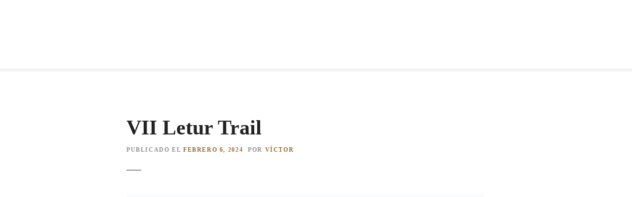

--- FILE ---
content_type: text/html; charset=UTF-8
request_url: https://lospradillos.es/vii-letur-trail/
body_size: 13800
content:
<!doctype html><html lang="es"><head><script data-no-optimize="1">var litespeed_docref=sessionStorage.getItem("litespeed_docref");litespeed_docref&&(Object.defineProperty(document,"referrer",{get:function(){return litespeed_docref}}),sessionStorage.removeItem("litespeed_docref"));</script> <meta charset="UTF-8"><meta name="viewport" content="width=device-width, initial-scale=1"><link rel="profile" href="https://gmpg.org/xfn/11"><meta name='robots' content='index, follow, max-image-preview:large, max-snippet:-1, max-video-preview:-1' /><title>VII Letur Trail - Cortijo Los Pradillos</title><link rel="canonical" href="https://lospradillos.es/vii-letur-trail/" /><meta property="og:locale" content="es_ES" /><meta property="og:type" content="article" /><meta property="og:title" content="VII Letur Trail - Cortijo Los Pradillos" /><meta property="og:description" content="El próximo domingo 11 de febrero se celebra la VII Letur Trail. Esta carrera se encuentra dentro del III Circuito Brink-Sport que se desarrollará durante este año 2024, con un total de 4 carreras repartidas a lo largo del año por toda la Sierra del Segura." /><meta property="og:url" content="https://lospradillos.es/vii-letur-trail/" /><meta property="og:site_name" content="Cortijo Los Pradillos" /><meta property="article:publisher" content="https://www.facebook.com/pradillos" /><meta property="article:published_time" content="2024-02-06T13:11:48+00:00" /><meta property="article:modified_time" content="2024-02-10T21:21:43+00:00" /><meta property="og:image" content="https://lospradillos.es/wp-content/uploads/2024/02/2zczc.jpg" /><meta property="og:image:width" content="847" /><meta property="og:image:height" content="1200" /><meta property="og:image:type" content="image/jpeg" /><meta name="author" content="Víctor" /><meta name="twitter:card" content="summary_large_image" /><meta name="twitter:label1" content="Escrito por" /><meta name="twitter:data1" content="Víctor" /> <script type="application/ld+json" class="yoast-schema-graph">{"@context":"https://schema.org","@graph":[{"@type":"Article","@id":"https://lospradillos.es/vii-letur-trail/#article","isPartOf":{"@id":"https://lospradillos.es/vii-letur-trail/"},"author":{"name":"Víctor","@id":"https://lospradillos.es/#/schema/person/481151f99563163092fe812e8dfc5388"},"headline":"VII Letur Trail","datePublished":"2024-02-06T13:11:48+00:00","dateModified":"2024-02-10T21:21:43+00:00","mainEntityOfPage":{"@id":"https://lospradillos.es/vii-letur-trail/"},"wordCount":49,"publisher":{"@id":"https://lospradillos.es/#organization"},"image":{"@id":"https://lospradillos.es/vii-letur-trail/#primaryimage"},"thumbnailUrl":"https://lospradillos.es/wp-content/uploads/2024/02/2zczc.jpg","keywords":["deportes","trail"],"articleSection":["Deportes","Noticias"],"inLanguage":"es"},{"@type":"WebPage","@id":"https://lospradillos.es/vii-letur-trail/","url":"https://lospradillos.es/vii-letur-trail/","name":"VII Letur Trail - Cortijo Los Pradillos","isPartOf":{"@id":"https://lospradillos.es/#website"},"primaryImageOfPage":{"@id":"https://lospradillos.es/vii-letur-trail/#primaryimage"},"image":{"@id":"https://lospradillos.es/vii-letur-trail/#primaryimage"},"thumbnailUrl":"https://lospradillos.es/wp-content/uploads/2024/02/2zczc.jpg","datePublished":"2024-02-06T13:11:48+00:00","dateModified":"2024-02-10T21:21:43+00:00","breadcrumb":{"@id":"https://lospradillos.es/vii-letur-trail/#breadcrumb"},"inLanguage":"es","potentialAction":[{"@type":"ReadAction","target":["https://lospradillos.es/vii-letur-trail/"]}]},{"@type":"ImageObject","inLanguage":"es","@id":"https://lospradillos.es/vii-letur-trail/#primaryimage","url":"https://lospradillos.es/wp-content/uploads/2024/02/2zczc.jpg","contentUrl":"https://lospradillos.es/wp-content/uploads/2024/02/2zczc.jpg","width":847,"height":1200,"caption":"Disfruta en familia de Casa Rural en Albacete"},{"@type":"BreadcrumbList","@id":"https://lospradillos.es/vii-letur-trail/#breadcrumb","itemListElement":[{"@type":"ListItem","position":1,"name":"Portada","item":"https://lospradillos.es/"},{"@type":"ListItem","position":2,"name":"Blog","item":"https://lospradillos.es/blog/"},{"@type":"ListItem","position":3,"name":"VII Letur Trail"}]},{"@type":"WebSite","@id":"https://lospradillos.es/#website","url":"https://lospradillos.es/","name":"Cortijo Los Pradillos","description":"Naturaleza y estrellas en la Sierra Del Segura","publisher":{"@id":"https://lospradillos.es/#organization"},"alternateName":"Cortijo Los Pradillos - Casa Rural Ferez","potentialAction":[{"@type":"SearchAction","target":{"@type":"EntryPoint","urlTemplate":"https://lospradillos.es/?s={search_term_string}"},"query-input":{"@type":"PropertyValueSpecification","valueRequired":true,"valueName":"search_term_string"}}],"inLanguage":"es"},{"@type":"Organization","@id":"https://lospradillos.es/#organization","name":"Cortijo Los Pradillos","url":"https://lospradillos.es/","logo":{"@type":"ImageObject","inLanguage":"es","@id":"https://lospradillos.es/#/schema/logo/image/","url":"https://lospradillos.es/wp-content/uploads/2024/01/casita2.png","contentUrl":"https://lospradillos.es/wp-content/uploads/2024/01/casita2.png","width":512,"height":512,"caption":"Cortijo Los Pradillos"},"image":{"@id":"https://lospradillos.es/#/schema/logo/image/"},"sameAs":["https://www.facebook.com/pradillos"]},{"@type":"Person","@id":"https://lospradillos.es/#/schema/person/481151f99563163092fe812e8dfc5388","name":"Víctor","image":{"@type":"ImageObject","inLanguage":"es","@id":"https://lospradillos.es/#/schema/person/image/","url":"https://lospradillos.es/wp-content/litespeed/avatar/f20ed8bd0e99faa57020269f2bc78273.jpg?ver=1769090688","contentUrl":"https://lospradillos.es/wp-content/litespeed/avatar/f20ed8bd0e99faa57020269f2bc78273.jpg?ver=1769090688","caption":"Víctor"},"sameAs":["https://lospradillos.es"]}]}</script> <link rel='dns-prefetch' href='//fonts.googleapis.com' /><link rel="alternate" type="application/rss+xml" title="Cortijo Los Pradillos &raquo; Feed" href="https://lospradillos.es/feed/" /><link rel="alternate" type="application/rss+xml" title="Cortijo Los Pradillos &raquo; Feed de los comentarios" href="https://lospradillos.es/comments/feed/" /><link rel="alternate" type="application/rss+xml" title="Cortijo Los Pradillos &raquo; Comentario VII Letur Trail del feed" href="https://lospradillos.es/vii-letur-trail/feed/" /><link rel="alternate" title="oEmbed (JSON)" type="application/json+oembed" href="https://lospradillos.es/wp-json/oembed/1.0/embed?url=https%3A%2F%2Flospradillos.es%2Fvii-letur-trail%2F" /><link rel="alternate" title="oEmbed (XML)" type="text/xml+oembed" href="https://lospradillos.es/wp-json/oembed/1.0/embed?url=https%3A%2F%2Flospradillos.es%2Fvii-letur-trail%2F&#038;format=xml" /><style></style><style id='wp-img-auto-sizes-contain-inline-css' type='text/css'>img:is([sizes=auto i],[sizes^="auto," i]){contain-intrinsic-size:3000px 1500px}
/*# sourceURL=wp-img-auto-sizes-contain-inline-css */</style><style id="litespeed-ccss">html,body,div,span,h1,p,a,img,ul,li,article,header,nav,time{margin:0;padding:0;border:0;font-size:100%;font:inherit;vertical-align:baseline}article,header,main,nav{display:block}html{-webkit-text-size-adjust:100%}body{line-height:1}ul{list-style:none}html,div{display:block}header,nav,article{display:block}html{line-height:1.15;-webkit-text-size-adjust:100%}body{margin:0}h1{font-size:2em;margin:.67em 0}a{background-color:transparent}img{border-style:none}::-webkit-file-upload-button{-webkit-appearance:button;font:inherit}body{color:#404040;font-family:sans-serif;font-size:16px;font-size:1rem;line-height:1.5}h1{clear:both}p{margin-bottom:1.5em}html{box-sizing:border-box}*,*:before,*:after{box-sizing:inherit}body{background:#fff}ul{margin:0 0 1.5em 3em}ul{list-style:disc}li>ul{margin-bottom:0;margin-left:1.5em}img{height:auto;max-width:100%}a{color:#4169e1}a:visited{color:purple}.main-navigation{clear:both;display:block;float:left;width:100%}.main-navigation ul{display:none;list-style:none;margin:0;padding-left:0}.main-navigation ul ul{box-shadow:0 3px 3px rgba(0,0,0,.2);float:left;position:absolute;top:100%;left:-999em;z-index:99999}.main-navigation ul ul ul{left:-999em;top:0}.main-navigation ul ul a{width:200px}.main-navigation li{float:left;position:relative}.main-navigation a{display:block;text-decoration:none}.main-navigation ul{display:block}.screen-reader-text{border:0;clip:rect(1px,1px,1px,1px);clip-path:inset(50%);height:1px;margin:-1px;overflow:hidden;padding:0;position:absolute!important;width:1px;word-wrap:normal!important}.site-header:before,.site-header:after,.site-content:before,.site-content:after{content:"";display:table;table-layout:fixed}.site-header:after,.site-content:after{clear:both}.hentry{margin:0 0 1.5em}.updated:not(.published){display:none}ul{box-sizing:border-box}:root{--wp--preset--font-size--normal:16px;--wp--preset--font-size--huge:42px}.screen-reader-text{clip:rect(1px,1px,1px,1px);word-wrap:normal!important;border:0;-webkit-clip-path:inset(50%);clip-path:inset(50%);height:1px;margin:-1px;overflow:hidden;padding:0;position:absolute;width:1px}body{--wp--preset--color--black:#000;--wp--preset--color--cyan-bluish-gray:#abb8c3;--wp--preset--color--white:#fff;--wp--preset--color--pale-pink:#f78da7;--wp--preset--color--vivid-red:#cf2e2e;--wp--preset--color--luminous-vivid-orange:#ff6900;--wp--preset--color--luminous-vivid-amber:#fcb900;--wp--preset--color--light-green-cyan:#7bdcb5;--wp--preset--color--vivid-green-cyan:#00d084;--wp--preset--color--pale-cyan-blue:#8ed1fc;--wp--preset--color--vivid-cyan-blue:#0693e3;--wp--preset--color--vivid-purple:#9b51e0;--wp--preset--gradient--vivid-cyan-blue-to-vivid-purple:linear-gradient(135deg,rgba(6,147,227,1) 0%,#9b51e0 100%);--wp--preset--gradient--light-green-cyan-to-vivid-green-cyan:linear-gradient(135deg,#7adcb4 0%,#00d082 100%);--wp--preset--gradient--luminous-vivid-amber-to-luminous-vivid-orange:linear-gradient(135deg,rgba(252,185,0,1) 0%,rgba(255,105,0,1) 100%);--wp--preset--gradient--luminous-vivid-orange-to-vivid-red:linear-gradient(135deg,rgba(255,105,0,1) 0%,#cf2e2e 100%);--wp--preset--gradient--very-light-gray-to-cyan-bluish-gray:linear-gradient(135deg,#eee 0%,#a9b8c3 100%);--wp--preset--gradient--cool-to-warm-spectrum:linear-gradient(135deg,#4aeadc 0%,#9778d1 20%,#cf2aba 40%,#ee2c82 60%,#fb6962 80%,#fef84c 100%);--wp--preset--gradient--blush-light-purple:linear-gradient(135deg,#ffceec 0%,#9896f0 100%);--wp--preset--gradient--blush-bordeaux:linear-gradient(135deg,#fecda5 0%,#fe2d2d 50%,#6b003e 100%);--wp--preset--gradient--luminous-dusk:linear-gradient(135deg,#ffcb70 0%,#c751c0 50%,#4158d0 100%);--wp--preset--gradient--pale-ocean:linear-gradient(135deg,#fff5cb 0%,#b6e3d4 50%,#33a7b5 100%);--wp--preset--gradient--electric-grass:linear-gradient(135deg,#caf880 0%,#71ce7e 100%);--wp--preset--gradient--midnight:linear-gradient(135deg,#020381 0%,#2874fc 100%);--wp--preset--font-size--small:13px;--wp--preset--font-size--medium:20px;--wp--preset--font-size--large:36px;--wp--preset--font-size--x-large:42px;--wp--preset--spacing--20:.44rem;--wp--preset--spacing--30:.67rem;--wp--preset--spacing--40:1rem;--wp--preset--spacing--50:1.5rem;--wp--preset--spacing--60:2.25rem;--wp--preset--spacing--70:3.38rem;--wp--preset--spacing--80:5.06rem;--wp--preset--shadow--natural:6px 6px 9px rgba(0,0,0,.2);--wp--preset--shadow--deep:12px 12px 50px rgba(0,0,0,.4);--wp--preset--shadow--sharp:6px 6px 0px rgba(0,0,0,.2);--wp--preset--shadow--outlined:6px 6px 0px -3px rgba(255,255,255,1),6px 6px rgba(0,0,0,1);--wp--preset--shadow--crisp:6px 6px 0px rgba(0,0,0,1)}p{margin-bottom:1.5rem}a,a:visited{color:#963;text-decoration:none}h1{font-size:2.6em;line-height:1.2;font-weight:400}@media all and (max-width:640px){h1{font-size:2.2em}}h1{color:#222;fill:#222;margin:.5em 0}ul{margin:0 0 1.5em 1.2em}html{background-color:#f5f5f5}body{overflow-X:hidden;background-color:#fff;color:rgba(34,34,34,.7);font-size:1em;line-height:1.5}.grid-main{margin-left:auto;margin-right:auto}.site-content{padding-bottom:3em}.site-content .page-title .entry-header,.content-area .site-main{max-width:768px;margin-left:auto;margin-right:auto}.page-fullwidth .site-content .page-title .entry-header,.page-fullwidth .content-area .site-main{max-width:768px}.main-navigation{font-size:0;float:none;top:0;height:0}.main-navigation .citadela-menu-main-menu{display:inline-block;vertical-align:top}.main-navigation .citadela-menu-container a{text-decoration:none}.main-navigation .citadela-menu-container>ul>li{float:none;display:inline-block;font-size:1rem;text-align:center}.main-navigation .citadela-menu-container>ul>li>a{display:block;padding:5px 20px;color:#222}.main-navigation .citadela-menu-container>ul ul{background:#fff;opacity:0;font-size:.9em;padding:12px 0;-moz-box-shadow:0 3px 20px rgba(0,0,0,.1);-webkit-box-shadow:0 3px 20px rgba(0,0,0,.1);box-shadow:0 3px 20px rgba(0,0,0,.1)}.main-navigation .citadela-menu-container>ul>li>ul{-moz-border-radius:0px;-webkit-border-radius:0px;border-radius:0}.main-navigation .citadela-menu-container>ul ul li{color:rgba(34,34,34,.7);float:none;display:block;text-align:left}.main-navigation .citadela-menu-container>ul ul a{color:rgba(34,34,34,.7);display:block;padding:6px 20px;width:230px}.main-navigation .citadela-menu-container>ul ul ul{position:absolute;top:auto;left:auto;width:0;height:0;overflow:hidden;float:none;font-size:1em;opacity:0}body:not(.responsive-menu) .main-navigation .citadela-menu-container>ul ul ul{-moz-box-shadow:none;-webkit-box-shadow:none;box-shadow:none;background:rgba(0,0,0,.03)}body:not(.responsive-menu) .main-navigation .citadela-menu-container>ul>li.menu-item-has-children:not(.menu-item-wrapper)>a{padding-right:2em}body:not(.responsive-menu) .main-navigation .citadela-menu-container>ul ul li.menu-item-has-children>a{padding-right:2em}.site-header{background-color:#fff;color:#222;font-size:0;position:relative}.site-header:before{display:block;content:"";position:absolute;top:0;left:0;right:0;bottom:0}.site-header.loading{visibility:hidden}.site-header .grid-main{position:relative;z-index:1010}.site-branding{text-align:center;padding:40px 20px;max-width:100%;margin-left:auto;margin-right:auto;position:relative}.site-branding .text-logo{font-size:1rem}.site-branding .site-title{font-family:"Playfair Display";font-weight:700;margin-top:0;margin-bottom:0;font-size:2em;line-height:1.2}.site-branding .site-title a{text-decoration:none;color:#222}.site-branding .site-description{margin-top:0;margin-bottom:0;font-size:.9em;color:#222}body:not(.mobile-screen-width).classic-header-layout .site-header{padding-left:40px;padding-right:40px}body:not(.mobile-screen-width).classic-header-layout .site-header .grid-main{max-width:1200px}body:not(.mobile-screen-width).classic-header-layout .site-header .site-branding{display:inline-block;width:auto;max-width:270px;text-align:left;padding-left:0;padding-right:0}body:not(.mobile-screen-width).classic-header-layout .site-header .site-branding .text-logo{display:inline-block;vertical-align:middle;padding-top:0}body:not(.mobile-screen-width).classic-header-layout .site-header .main-navigation{display:inline-block;text-align:right}@media all and (min-width:300px){body:not(.mobile-screen-width).classic-header-layout .site-header .grid-main{display:flex;flex-flow:row nowrap}body:not(.mobile-screen-width).classic-header-layout .site-header .site-branding{flex:0 0 auto;align-self:flex-start;display:flex;flex-flow:row nowrap;text-align:left;margin-left:0}body:not(.mobile-screen-width).classic-header-layout .site-header .site-branding .text-logo{flex:1 1 auto;align-self:center;padding-top:0}body:not(.mobile-screen-width).classic-header-layout .site-header .main-navigation{flex:1 1 auto;align-self:center;width:auto;height:auto}}.sticky-header-desktop-full:not(.mobile-screen-width) .main-navigation .citadela-menu-container>ul>li>ul{max-height:calc(100vh - 150px);overflow:auto}.single-post .site-main .type-post .post-thumbnail{margin-bottom:1.5em}.single-post .site-main .type-post .post-thumbnail img{vertical-align:top}#citadela-infobar{position:fixed;left:0;width:100vw;background:#fff;-moz-box-shadow:0 0px 20px rgba(0,0,0,.1);-webkit-box-shadow:0 0px 20px rgba(0,0,0,.1);box-shadow:0 0px 20px rgba(0,0,0,.1);padding:20px;max-height:80%;overflow:auto;z-index:9999}#citadela-infobar.position-bottom{bottom:0}#citadela-infobar .main-wrap{max-width:1200px;margin:0 auto}#citadela-infobar .button-part{margin-top:1.2em}@media all and (min-width:600px){#citadela-infobar.button-present{padding:20px 40px;text-align:center}}@media all and (min-width:1025px){#citadela-infobar.button-present .text-part{display:inline-block;vertical-align:middle;text-align:left}#citadela-infobar.button-present .button-part{display:inline-block;vertical-align:middle;margin:0}}.grid-main{max-width:1200px}.site-content{padding-left:20px;padding-right:20px;-moz-box-sizing:content-box;-webkit-box-sizing:content-box;box-sizing:content-box}@media all and (min-width:600px){.site-content{padding-left:40px;padding-right:40px}}.site-content .page-title{padding-left:20px;padding-right:20px;margin-left:-20px;margin-right:-20px}@media all and (min-width:600px){.site-content .page-title{padding-left:40px;padding-right:40px;margin-left:-40px;margin-right:-40px}}body{font-family:"Source Sans Pro";word-break:break-word}body:not(.responsive-menu):not(.mobile-screen-width) .main-navigation .citadela-menu-container>ul>li{padding-left:1px}body:not(.responsive-menu):not(.mobile-screen-width) .main-navigation .citadela-menu-container>ul>li>a{color:rgba(34,34,34,.7)}body:not(.responsive-menu):not(.mobile-screen-width) .main-navigation .citadela-menu-container>ul>li>a:before{display:none;content:"";width:8px;height:8px;background-color:rgba(34,34,34,.5);border-radius:100%;margin-top:-.1em;vertical-align:middle;margin-right:8px}body:not(.responsive-menu):not(.mobile-screen-width) .main-navigation .citadela-menu-container>ul ul a{position:relative}body:not(.responsive-menu):not(.mobile-screen-width) .main-navigation .citadela-menu-container>ul ul a:before{content:"";display:block;position:absolute;top:0;bottom:0;right:100%;width:3px;background:#963;opacity:0}body:not(.responsive-menu):not(.mobile-screen-width) .main-navigation .citadela-menu-container>ul ul ul{border-top:1px solid;border-bottom:1px solid;border-color:rgba(34,34,34,.1);background:rgba(0,0,0,.02)}body:not(.responsive-menu):not(.mobile-screen-width).classic-header-layout .main-navigation{padding-top:10px}body:not(.responsive-menu):not(.mobile-screen-width).classic-header-layout .main-navigation .citadela-menu-container>ul>li{padding-bottom:10px}.site-branding .site-title{font-weight:700}.site-branding .site-description{color:rgba(34,34,34,.7)}.site-content{-moz-box-shadow:0px 6px 0px rgba(0,0,0,.05) inset;-webkit-box-shadow:0px 6px 0px rgba(0,0,0,.05) inset;box-shadow:0px 6px 0px rgba(0,0,0,.05) inset}.site-content .page-title{padding-top:6em;padding-bottom:2em;margin-bottom:1em}.site-content .page-title .entry-header{position:relative;margin-bottom:2em;color:#222;fill:#222}.site-content .page-title .entry-header:before{content:"";width:30px;height:0;display:block;border-bottom:1px solid currentColor;position:absolute;left:0;bottom:-2em}.site-content .page-title .entry-header h1{margin-top:0;margin-bottom:0;font-weight:700;color:currentColor}.site-content .page-title .entry-header .entry-meta{font-size:.9rem;color:rgba(34,34,34,.5);fill:rgba(34,34,34,.5);margin-top:.6em}.site-content .page-title .entry-header .entry-meta>span{display:inline-block;font-size:.8em;line-height:1.3;text-transform:uppercase;letter-spacing:.14em;font-weight:700}.site-content .page-title .entry-header .entry-meta .posted-on{margin-right:10px}h1{font-family:"Playfair Display"}.single-post .site-main .type-post .post-thumbnail img{-moz-border-radius:0px;-webkit-border-radius:0px;border-radius:0}#citadela-infobar{font-size:.82em}#citadela-infobar.position-bottom{border-top:1px solid #963}#citadela-infobar .button-part .button{background-color:#963;color:#fff;fill:#fff;border:none;border-radius:0;box-shadow:none;display:inline-block;margin:0;text-align:center;text-decoration:none;overflow-wrap:break-word;-moz-box-sizing:border-box;-webkit-box-sizing:border-box;box-sizing:border-box;outline:none;font-size:14px;line-height:1.3;padding:6px 20px}@media all and (min-width:1025px){#citadela-infobar.button-present .main-wrap{font-size:0}#citadela-infobar.button-present .text-part{font-size:.82rem;max-width:calc(100% - 240px)}#citadela-infobar.button-present .button-part{font-size:.9rem;width:240px;padding-left:40px;box-sizing:border-box}#citadela-infobar.button-present .button-part .button{max-width:100%}}</style><link rel="preload" data-asynced="1" data-optimized="2" as="style" onload="this.onload=null;this.rel='stylesheet'" href="https://lospradillos.es/wp-content/litespeed/ucss/928fedcb9e020864df7e4628ed3402a1.css?ver=91399" /><script data-optimized="1" type="litespeed/javascript" data-src="https://lospradillos.es/wp-content/plugins/litespeed-cache/assets/js/css_async.min.js"></script> <style id='wp-block-paragraph-inline-css' type='text/css'>.is-small-text{font-size:.875em}.is-regular-text{font-size:1em}.is-large-text{font-size:2.25em}.is-larger-text{font-size:3em}.has-drop-cap:not(:focus):first-letter{float:left;font-size:8.4em;font-style:normal;font-weight:100;line-height:.68;margin:.05em .1em 0 0;text-transform:uppercase}body.rtl .has-drop-cap:not(:focus):first-letter{float:none;margin-left:.1em}p.has-drop-cap.has-background{overflow:hidden}:root :where(p.has-background){padding:1.25em 2.375em}:where(p.has-text-color:not(.has-link-color)) a{color:inherit}p.has-text-align-left[style*="writing-mode:vertical-lr"],p.has-text-align-right[style*="writing-mode:vertical-rl"]{rotate:180deg}
/*# sourceURL=https://lospradillos.es/wp-includes/blocks/paragraph/style.min.css */</style><style id='global-styles-inline-css' type='text/css'>:root{--wp--preset--aspect-ratio--square: 1;--wp--preset--aspect-ratio--4-3: 4/3;--wp--preset--aspect-ratio--3-4: 3/4;--wp--preset--aspect-ratio--3-2: 3/2;--wp--preset--aspect-ratio--2-3: 2/3;--wp--preset--aspect-ratio--16-9: 16/9;--wp--preset--aspect-ratio--9-16: 9/16;--wp--preset--color--black: #000000;--wp--preset--color--cyan-bluish-gray: #abb8c3;--wp--preset--color--white: #ffffff;--wp--preset--color--pale-pink: #f78da7;--wp--preset--color--vivid-red: #cf2e2e;--wp--preset--color--luminous-vivid-orange: #ff6900;--wp--preset--color--luminous-vivid-amber: #fcb900;--wp--preset--color--light-green-cyan: #7bdcb5;--wp--preset--color--vivid-green-cyan: #00d084;--wp--preset--color--pale-cyan-blue: #8ed1fc;--wp--preset--color--vivid-cyan-blue: #0693e3;--wp--preset--color--vivid-purple: #9b51e0;--wp--preset--gradient--vivid-cyan-blue-to-vivid-purple: linear-gradient(135deg,rgb(6,147,227) 0%,rgb(155,81,224) 100%);--wp--preset--gradient--light-green-cyan-to-vivid-green-cyan: linear-gradient(135deg,rgb(122,220,180) 0%,rgb(0,208,130) 100%);--wp--preset--gradient--luminous-vivid-amber-to-luminous-vivid-orange: linear-gradient(135deg,rgb(252,185,0) 0%,rgb(255,105,0) 100%);--wp--preset--gradient--luminous-vivid-orange-to-vivid-red: linear-gradient(135deg,rgb(255,105,0) 0%,rgb(207,46,46) 100%);--wp--preset--gradient--very-light-gray-to-cyan-bluish-gray: linear-gradient(135deg,rgb(238,238,238) 0%,rgb(169,184,195) 100%);--wp--preset--gradient--cool-to-warm-spectrum: linear-gradient(135deg,rgb(74,234,220) 0%,rgb(151,120,209) 20%,rgb(207,42,186) 40%,rgb(238,44,130) 60%,rgb(251,105,98) 80%,rgb(254,248,76) 100%);--wp--preset--gradient--blush-light-purple: linear-gradient(135deg,rgb(255,206,236) 0%,rgb(152,150,240) 100%);--wp--preset--gradient--blush-bordeaux: linear-gradient(135deg,rgb(254,205,165) 0%,rgb(254,45,45) 50%,rgb(107,0,62) 100%);--wp--preset--gradient--luminous-dusk: linear-gradient(135deg,rgb(255,203,112) 0%,rgb(199,81,192) 50%,rgb(65,88,208) 100%);--wp--preset--gradient--pale-ocean: linear-gradient(135deg,rgb(255,245,203) 0%,rgb(182,227,212) 50%,rgb(51,167,181) 100%);--wp--preset--gradient--electric-grass: linear-gradient(135deg,rgb(202,248,128) 0%,rgb(113,206,126) 100%);--wp--preset--gradient--midnight: linear-gradient(135deg,rgb(2,3,129) 0%,rgb(40,116,252) 100%);--wp--preset--font-size--small: 13px;--wp--preset--font-size--medium: 20px;--wp--preset--font-size--large: 36px;--wp--preset--font-size--x-large: 42px;--wp--preset--spacing--20: 0.44rem;--wp--preset--spacing--30: 0.67rem;--wp--preset--spacing--40: 1rem;--wp--preset--spacing--50: 1.5rem;--wp--preset--spacing--60: 2.25rem;--wp--preset--spacing--70: 3.38rem;--wp--preset--spacing--80: 5.06rem;--wp--preset--shadow--natural: 6px 6px 9px rgba(0, 0, 0, 0.2);--wp--preset--shadow--deep: 12px 12px 50px rgba(0, 0, 0, 0.4);--wp--preset--shadow--sharp: 6px 6px 0px rgba(0, 0, 0, 0.2);--wp--preset--shadow--outlined: 6px 6px 0px -3px rgb(255, 255, 255), 6px 6px rgb(0, 0, 0);--wp--preset--shadow--crisp: 6px 6px 0px rgb(0, 0, 0);}:where(.is-layout-flex){gap: 0.5em;}:where(.is-layout-grid){gap: 0.5em;}body .is-layout-flex{display: flex;}.is-layout-flex{flex-wrap: wrap;align-items: center;}.is-layout-flex > :is(*, div){margin: 0;}body .is-layout-grid{display: grid;}.is-layout-grid > :is(*, div){margin: 0;}:where(.wp-block-columns.is-layout-flex){gap: 2em;}:where(.wp-block-columns.is-layout-grid){gap: 2em;}:where(.wp-block-post-template.is-layout-flex){gap: 1.25em;}:where(.wp-block-post-template.is-layout-grid){gap: 1.25em;}.has-black-color{color: var(--wp--preset--color--black) !important;}.has-cyan-bluish-gray-color{color: var(--wp--preset--color--cyan-bluish-gray) !important;}.has-white-color{color: var(--wp--preset--color--white) !important;}.has-pale-pink-color{color: var(--wp--preset--color--pale-pink) !important;}.has-vivid-red-color{color: var(--wp--preset--color--vivid-red) !important;}.has-luminous-vivid-orange-color{color: var(--wp--preset--color--luminous-vivid-orange) !important;}.has-luminous-vivid-amber-color{color: var(--wp--preset--color--luminous-vivid-amber) !important;}.has-light-green-cyan-color{color: var(--wp--preset--color--light-green-cyan) !important;}.has-vivid-green-cyan-color{color: var(--wp--preset--color--vivid-green-cyan) !important;}.has-pale-cyan-blue-color{color: var(--wp--preset--color--pale-cyan-blue) !important;}.has-vivid-cyan-blue-color{color: var(--wp--preset--color--vivid-cyan-blue) !important;}.has-vivid-purple-color{color: var(--wp--preset--color--vivid-purple) !important;}.has-black-background-color{background-color: var(--wp--preset--color--black) !important;}.has-cyan-bluish-gray-background-color{background-color: var(--wp--preset--color--cyan-bluish-gray) !important;}.has-white-background-color{background-color: var(--wp--preset--color--white) !important;}.has-pale-pink-background-color{background-color: var(--wp--preset--color--pale-pink) !important;}.has-vivid-red-background-color{background-color: var(--wp--preset--color--vivid-red) !important;}.has-luminous-vivid-orange-background-color{background-color: var(--wp--preset--color--luminous-vivid-orange) !important;}.has-luminous-vivid-amber-background-color{background-color: var(--wp--preset--color--luminous-vivid-amber) !important;}.has-light-green-cyan-background-color{background-color: var(--wp--preset--color--light-green-cyan) !important;}.has-vivid-green-cyan-background-color{background-color: var(--wp--preset--color--vivid-green-cyan) !important;}.has-pale-cyan-blue-background-color{background-color: var(--wp--preset--color--pale-cyan-blue) !important;}.has-vivid-cyan-blue-background-color{background-color: var(--wp--preset--color--vivid-cyan-blue) !important;}.has-vivid-purple-background-color{background-color: var(--wp--preset--color--vivid-purple) !important;}.has-black-border-color{border-color: var(--wp--preset--color--black) !important;}.has-cyan-bluish-gray-border-color{border-color: var(--wp--preset--color--cyan-bluish-gray) !important;}.has-white-border-color{border-color: var(--wp--preset--color--white) !important;}.has-pale-pink-border-color{border-color: var(--wp--preset--color--pale-pink) !important;}.has-vivid-red-border-color{border-color: var(--wp--preset--color--vivid-red) !important;}.has-luminous-vivid-orange-border-color{border-color: var(--wp--preset--color--luminous-vivid-orange) !important;}.has-luminous-vivid-amber-border-color{border-color: var(--wp--preset--color--luminous-vivid-amber) !important;}.has-light-green-cyan-border-color{border-color: var(--wp--preset--color--light-green-cyan) !important;}.has-vivid-green-cyan-border-color{border-color: var(--wp--preset--color--vivid-green-cyan) !important;}.has-pale-cyan-blue-border-color{border-color: var(--wp--preset--color--pale-cyan-blue) !important;}.has-vivid-cyan-blue-border-color{border-color: var(--wp--preset--color--vivid-cyan-blue) !important;}.has-vivid-purple-border-color{border-color: var(--wp--preset--color--vivid-purple) !important;}.has-vivid-cyan-blue-to-vivid-purple-gradient-background{background: var(--wp--preset--gradient--vivid-cyan-blue-to-vivid-purple) !important;}.has-light-green-cyan-to-vivid-green-cyan-gradient-background{background: var(--wp--preset--gradient--light-green-cyan-to-vivid-green-cyan) !important;}.has-luminous-vivid-amber-to-luminous-vivid-orange-gradient-background{background: var(--wp--preset--gradient--luminous-vivid-amber-to-luminous-vivid-orange) !important;}.has-luminous-vivid-orange-to-vivid-red-gradient-background{background: var(--wp--preset--gradient--luminous-vivid-orange-to-vivid-red) !important;}.has-very-light-gray-to-cyan-bluish-gray-gradient-background{background: var(--wp--preset--gradient--very-light-gray-to-cyan-bluish-gray) !important;}.has-cool-to-warm-spectrum-gradient-background{background: var(--wp--preset--gradient--cool-to-warm-spectrum) !important;}.has-blush-light-purple-gradient-background{background: var(--wp--preset--gradient--blush-light-purple) !important;}.has-blush-bordeaux-gradient-background{background: var(--wp--preset--gradient--blush-bordeaux) !important;}.has-luminous-dusk-gradient-background{background: var(--wp--preset--gradient--luminous-dusk) !important;}.has-pale-ocean-gradient-background{background: var(--wp--preset--gradient--pale-ocean) !important;}.has-electric-grass-gradient-background{background: var(--wp--preset--gradient--electric-grass) !important;}.has-midnight-gradient-background{background: var(--wp--preset--gradient--midnight) !important;}.has-small-font-size{font-size: var(--wp--preset--font-size--small) !important;}.has-medium-font-size{font-size: var(--wp--preset--font-size--medium) !important;}.has-large-font-size{font-size: var(--wp--preset--font-size--large) !important;}.has-x-large-font-size{font-size: var(--wp--preset--font-size--x-large) !important;}
/*# sourceURL=global-styles-inline-css */</style><style id='classic-theme-styles-inline-css' type='text/css'>/*! This file is auto-generated */
.wp-block-button__link{color:#fff;background-color:#32373c;border-radius:9999px;box-shadow:none;text-decoration:none;padding:calc(.667em + 2px) calc(1.333em + 2px);font-size:1.125em}.wp-block-file__button{background:#32373c;color:#fff;text-decoration:none}
/*# sourceURL=/wp-includes/css/classic-themes.min.css */</style> <script type="litespeed/javascript" data-src='https://www.googletagmanager.com/gtag/js?id=G-597BVQ5EGC'></script> <script type="litespeed/javascript">window.dataLayer=window.dataLayer||[];function gtag(){dataLayer.push(arguments)}
gtag('js',new Date());gtag('config','G-597BVQ5EGC')</script> <script type="litespeed/javascript" data-src="https://lospradillos.es/wp-includes/js/jquery/jquery.min.js" id="jquery-core-js"></script> <link rel="https://api.w.org/" href="https://lospradillos.es/wp-json/" /><link rel="alternate" title="JSON" type="application/json" href="https://lospradillos.es/wp-json/wp/v2/posts/2291" /><link rel="EditURI" type="application/rsd+xml" title="RSD" href="https://lospradillos.es/xmlrpc.php?rsd" /><meta name="generator" content="WordPress 6.9" /><link rel='shortlink' href='https://lospradillos.es/?p=2291' /><link rel="pingback" href="https://lospradillos.es/xmlrpc.php"><link rel="preload" as="font" type="font/woff2" href="https://lospradillos.es/wp-content/themes/citadela/design/css/assets/fontawesome/webfonts/fa-solid-900.woff2" crossorigin/><link rel="preload" as="font" type="font/woff2" href="https://lospradillos.es/wp-content/themes/citadela/design/css/assets/fontawesome/webfonts/fa-regular-400.woff2" crossorigin/><link rel="preload" as="font" type="font/woff2" href="https://lospradillos.es/wp-content/themes/citadela/design/css/assets/fontawesome/webfonts/fa-brands-400.woff2" crossorigin/> <script type="litespeed/javascript">var CitadelaDirectorySettings={"home":{"url":"https:\/\/lospradillos.es"},"wpSettings":{"postsPerPage":"10"},"ajax":{"url":"https:\/\/lospradillos.es\/wp-admin\/admin-ajax.php","actions":{"item-contact-form:wpajax_send":"item-contact-form:wpajax_send"}},"paths":{"css":"https:\/\/lospradillos.es\/wp-content\/plugins\/citadela-directory\/design\/css","assets":"https:\/\/lospradillos.es\/wp-content\/plugins\/citadela-directory\/plugin\/assets"},"images":"https:\/\/lospradillos.es\/wp-content\/plugins\/citadela-directory\/design\/images","keys":{"recaptchaSiteKey":"6Lfd-WopAAAAAHGaWnqtTl6Uvwo1L6DVUc1-5rOH"},"specialPages":{"single-item":"52","search-results":"53","item-category":"54","item-location":"55","posts-search-results":"1602","posts-category":"1733","posts-tag":"1734","posts-date":"1735","posts-author":"1736","default-search-results":"1737","404-page":"1738"},"l10n":{"datetimes":{"startOfWeek":"1"}},"features":{"item_reviews":!0,"item_extension":!1},"options":{"item_extension":[],"item_detail":{"item_slug":"item","item_website_rel":"nofollow","enable":!1}},"currentPost":{"post_id":2291,"post_type":"post"}}</script> <script type="litespeed/javascript">var CitadelaProSettings={"wpSettings":{"postsPerPage":"10"},"specialPages":{"blog":"1724"},"page_for_posts":{"id":"877","title":"Blog"}}</script> <link rel="icon" href="https://lospradillos.es/wp-content/uploads/2024/01/cropped-cropped-casita1-64-32x32.png" sizes="32x32" /><link rel="icon" href="https://lospradillos.es/wp-content/uploads/2024/01/cropped-cropped-casita1-64-192x192.png" sizes="192x192" /><link rel="apple-touch-icon" href="https://lospradillos.es/wp-content/uploads/2024/01/cropped-cropped-casita1-64-180x180.png" /><meta name="msapplication-TileImage" content="https://lospradillos.es/wp-content/uploads/2024/01/cropped-cropped-casita1-64-270x270.png" /><style type="text/css" id="wp-custom-css">p.justificar {text-align: justify;}

style.marron {background-color:#996633;}
/*checkbox sin margen*/
.wpcf7-list-item {
	margin: 0;
}</style></head><body class="wp-singular post-template-default single single-post postid-2291 single-format-standard wp-theme-citadela classic-theme-layout classic-header-layout default-theme-design page-fullwidth is-page-title  pro-plugin-active sticky-header-enabled sticky-header-desktop-full sticky-header-mobile-full footer-collapsible-widgets-enabled"><div id="page" class="site">
<a class="skip-link screen-reader-text" href="#content">Saltar al contenido</a><div class="sticky-header-wrapper"><header id="masthead" class="site-header loading logo-align-left-mobile"><div class="grid-main"><div
class="site-branding "
style="max-width:400px;"				><div class="text-logo"><p class="site-title" data-mobile-font-size="{&quot;desktop&quot;:&quot;&quot;,&quot;mobile&quot;:&quot;1.4em&quot;}"><a href="https://lospradillos.es/" rel="home">Cortijo Los Pradillos</a></p><p class="site-description">Naturaleza y estrellas en la Sierra Del Segura</p></div></div><nav id="site-navigation" class="main-navigation menu-hidden "><div class="citadela-menu-container citadela-menu-main-menu"><ul id="main-menu" class="citadela-menu"><li id="menu-item-347" class="menu-item menu-item-type-post_type menu-item-object-page menu-item-home menu-item-347"><a href="https://lospradillos.es/">Inicio</a></li><li id="menu-item-346" class="menu-item menu-item-type-post_type menu-item-object-page menu-item-has-children menu-item-346"><a href="https://lospradillos.es/casas/">Las Casas</a><ul class="sub-menu"><li id="menu-item-613" class="menu-item menu-item-type-post_type menu-item-object-page menu-item-has-children menu-item-613"><a href="https://lospradillos.es/pradillos/">Cortijo Los Pradillos</a><ul class="sub-menu"><li id="menu-item-1025" class="menu-item menu-item-type-post_type menu-item-object-page menu-item-1025"><a href="https://lospradillos.es/pradillos1/">Pradillos 1</a></li><li id="menu-item-1238" class="menu-item menu-item-type-post_type menu-item-object-page menu-item-1238"><a href="https://lospradillos.es/pradillos2/">Pradillos 2</a></li><li id="menu-item-1771" class="menu-item menu-item-type-post_type menu-item-object-page menu-item-1771"><a href="https://lospradillos.es/pradillos3/">Pradillos 3</a></li></ul></li><li id="menu-item-1237" class="menu-item menu-item-type-post_type menu-item-object-page menu-item-has-children menu-item-1237"><a href="https://lospradillos.es/tejera/">Cortijo La Tejera</a><ul class="sub-menu"><li id="menu-item-1770" class="menu-item menu-item-type-post_type menu-item-object-page menu-item-1770"><a href="https://lospradillos.es/tejera-1/">Casa Tejera 1</a></li><li id="menu-item-1769" class="menu-item menu-item-type-post_type menu-item-object-page menu-item-1769"><a href="https://lospradillos.es/tejera-2/">Casa Tejera 2</a></li></ul></li></ul></li><li id="menu-item-1236" class="menu-item menu-item-type-post_type menu-item-object-page menu-item-1236"><a href="https://lospradillos.es/experiencias/">Experiencias</a></li><li id="menu-item-1678" class="menu-item menu-item-type-post_type menu-item-object-page menu-item-1678"><a href="https://lospradillos.es/contacto/">Contacto</a></li><li id="menu-item-612" class="menu-item menu-item-type-post_type menu-item-object-page menu-item-612"><a href="https://lospradillos.es/observatorio/">Observatorio</a></li><li id="menu-item-881" class="menu-item menu-item-type-post_type menu-item-object-page current_page_parent menu-item-881"><a href="https://lospradillos.es/blog/">Blog</a></li></ul></div></nav></div></header></div><div id="content" class="site-content"><div class="page-title standard"><header class="entry-header"><div class="entry-header-wrap"><h1 class="entry-title">VII Letur Trail</h1><div class="entry-meta">
<span class="posted-on"><span class="posted-on-text">Publicado el</span> <span class="posted-on-date"><a href="https://lospradillos.es/2024/02/06/" rel="bookmark" ><time class="entry-date published" datetime="2024-02-06T14:11:48+01:00">febrero 6, 2024</time><time class="updated" datetime="2024-02-10T22:21:43+01:00">febrero 10, 2024</time></a></span></span><span class="byline"><span class="byline-text">por</span> <span class="author vcard"><a class="url fn n" href="https://lospradillos.es/author/orkero/" >Víctor</a></span></span></div></div></header></div><div id="primary" class="content-area"><main id="main" class="site-main"><article id="post-2291" class=" post-2291 post type-post status-publish format-standard has-post-thumbnail hentry category-deportes category-noticias tag-deportes tag-trail"><div class="post-thumbnail">
<a href="https://lospradillos.es/wp-content/uploads/2024/02/2zczc.jpg" title="VII Letur Trail" rel="attachment">
<img data-lazyloaded="1" src="[data-uri]" width="723" height="1024" data-src="https://lospradillos.es/wp-content/uploads/2024/02/2zczc-723x1024.jpg.webp" class="attachment-large size-large wp-post-image" alt="VII Letur Trail" decoding="async" fetchpriority="high" data-srcset="https://lospradillos.es/wp-content/uploads/2024/02/2zczc-723x1024.jpg.webp 723w, https://lospradillos.es/wp-content/uploads/2024/02/2zczc-212x300.jpg.webp 212w, https://lospradillos.es/wp-content/uploads/2024/02/2zczc-768x1088.jpg.webp 768w, https://lospradillos.es/wp-content/uploads/2024/02/2zczc.jpg.webp 847w" data-sizes="(max-width: 723px) 100vw, 723px" />
</a></div><div class="entry-content"><p>El próximo domingo 11 de febrero se celebra la VII Letur Trail. Esta carrera se encuentra dentro del III Circuito Brink-Sport que se desarrollará durante este año 2024, con un total de 4 carreras repartidas a lo largo del año por toda la Sierra del Segura.</p></div><footer class="entry-footer">
<span class="cats-links"><span class="cats-text">Publicado en</span> <span class="cats-list"><a href="https://lospradillos.es/category/deportes/" rel="category tag" >Deportes</a> | <a href="https://lospradillos.es/category/noticias/" rel="category tag" >Noticias</a></span></span><span class="tags-links"><span class="tags-text">Etiquetado</span> <span class="tags-list"><a href="https://lospradillos.es/tag/deportes/" rel="tag">deportes</a> | <a href="https://lospradillos.es/tag/trail/" rel="tag">trail</a></span></span></footer></article><nav class="navigation post-navigation" aria-label="Entradas"><h2 class="screen-reader-text">Navegación de entradas</h2><div class="nav-links"><div class="nav-previous"><a href="https://lospradillos.es/vino-y-estrellas/" rel="prev">Vino y estrellas</a></div></div></nav></main></div></div><footer id="colophon" class="site-footer"><div class="nav-menu-container nav-menu-footer"><div class="citadela-menu-container citadela-menu-footer-menu"><ul id="footer-menu" class="citadela-menu"><li id="menu-item-1252" class="menu-item menu-item-type-post_type menu-item-object-page menu-item-home menu-item-1252"><a href="https://lospradillos.es/">Inicio</a></li><li id="menu-item-1251" class="menu-item menu-item-type-post_type menu-item-object-page menu-item-1251"><a href="https://lospradillos.es/casas/">Las Casas</a></li><li id="menu-item-1247" class="menu-item menu-item-type-post_type menu-item-object-page menu-item-1247"><a href="https://lospradillos.es/experiencias/">Experiencias</a></li><li id="menu-item-1677" class="menu-item menu-item-type-post_type menu-item-object-page menu-item-1677"><a href="https://lospradillos.es/contacto/">Contacto</a></li><li id="menu-item-1249" class="menu-item menu-item-type-post_type menu-item-object-page menu-item-1249"><a href="https://lospradillos.es/observatorio/">Observatorio</a></li><li id="menu-item-1253" class="menu-item menu-item-type-post_type menu-item-object-page current_page_parent menu-item-1253"><a href="https://lospradillos.es/blog/">Blog</a></li></ul></div></div><div class="site-info">
© 2024 Copyright by cortijolospradillos.es. All rights reserved</div></footer></div> <script type="speculationrules">{"prefetch":[{"source":"document","where":{"and":[{"href_matches":"/*"},{"not":{"href_matches":["/wp-*.php","/wp-admin/*","/wp-content/uploads/*","/wp-content/*","/wp-content/plugins/*","/wp-content/themes/citadela/*","/*\\?(.+)"]}},{"not":{"selector_matches":"a[rel~=\"nofollow\"]"}},{"not":{"selector_matches":".no-prefetch, .no-prefetch a"}}]},"eagerness":"conservative"}]}</script> <div
id="citadela-infobar"
class="button-present position-bottom"
data-cexp="30"
style="display:none"
><div class="main-wrap"><div class="text-part">
La utilidad de las cookies es guardar el historial de su actividad en nuestra página web, de manera que, cuando la visite nuevamente, ésta pueda identificarle y configurar el contenido de la misma en base a sus hábitos de navegación, identidad y preferencias. Las cookies pueden ser aceptadas, rechazadas, bloqueadas y borradas, según desee. Ello podrá hacerlo a través de la configuración de su navegador, según el caso. Más información en el apartado “POLÍTICA DE COOKIES” de nuestra página web.</div><div class="button-part"><div class="button">Aceptar</div></div></div></div> <script id="wp-i18n-js-after" type="litespeed/javascript">wp.i18n.setLocaleData({'text direction\u0004ltr':['ltr']})</script> <script id="contact-form-7-js-translations" type="litespeed/javascript">(function(domain,translations){var localeData=translations.locale_data[domain]||translations.locale_data.messages;localeData[""].domain=domain;wp.i18n.setLocaleData(localeData,domain)})("contact-form-7",{"translation-revision-date":"2025-12-01 15:45:40+0000","generator":"GlotPress\/4.0.3","domain":"messages","locale_data":{"messages":{"":{"domain":"messages","plural-forms":"nplurals=2; plural=n != 1;","lang":"es"},"This contact form is placed in the wrong place.":["Este formulario de contacto est\u00e1 situado en el lugar incorrecto."],"Error:":["Error:"]}},"comment":{"reference":"includes\/js\/index.js"}})</script> <script id="contact-form-7-js-before" type="litespeed/javascript">var wpcf7={"api":{"root":"https:\/\/lospradillos.es\/wp-json\/","namespace":"contact-form-7\/v1"},"cached":1}</script> <script type="litespeed/javascript" data-src="https://www.google.com/recaptcha/api.js?render=6Lfd-WopAAAAAHGaWnqtTl6Uvwo1L6DVUc1-5rOH&amp;ver=3.0" id="google-recaptcha-js"></script> <script id="wpcf7-recaptcha-js-before" type="litespeed/javascript">var wpcf7_recaptcha={"sitekey":"6Lfd-WopAAAAAHGaWnqtTl6Uvwo1L6DVUc1-5rOH","actions":{"homepage":"homepage","contactform":"contactform"}}</script> <script data-no-optimize="1">window.lazyLoadOptions=Object.assign({},{threshold:300},window.lazyLoadOptions||{});!function(t,e){"object"==typeof exports&&"undefined"!=typeof module?module.exports=e():"function"==typeof define&&define.amd?define(e):(t="undefined"!=typeof globalThis?globalThis:t||self).LazyLoad=e()}(this,function(){"use strict";function e(){return(e=Object.assign||function(t){for(var e=1;e<arguments.length;e++){var n,a=arguments[e];for(n in a)Object.prototype.hasOwnProperty.call(a,n)&&(t[n]=a[n])}return t}).apply(this,arguments)}function o(t){return e({},at,t)}function l(t,e){return t.getAttribute(gt+e)}function c(t){return l(t,vt)}function s(t,e){return function(t,e,n){e=gt+e;null!==n?t.setAttribute(e,n):t.removeAttribute(e)}(t,vt,e)}function i(t){return s(t,null),0}function r(t){return null===c(t)}function u(t){return c(t)===_t}function d(t,e,n,a){t&&(void 0===a?void 0===n?t(e):t(e,n):t(e,n,a))}function f(t,e){et?t.classList.add(e):t.className+=(t.className?" ":"")+e}function _(t,e){et?t.classList.remove(e):t.className=t.className.replace(new RegExp("(^|\\s+)"+e+"(\\s+|$)")," ").replace(/^\s+/,"").replace(/\s+$/,"")}function g(t){return t.llTempImage}function v(t,e){!e||(e=e._observer)&&e.unobserve(t)}function b(t,e){t&&(t.loadingCount+=e)}function p(t,e){t&&(t.toLoadCount=e)}function n(t){for(var e,n=[],a=0;e=t.children[a];a+=1)"SOURCE"===e.tagName&&n.push(e);return n}function h(t,e){(t=t.parentNode)&&"PICTURE"===t.tagName&&n(t).forEach(e)}function a(t,e){n(t).forEach(e)}function m(t){return!!t[lt]}function E(t){return t[lt]}function I(t){return delete t[lt]}function y(e,t){var n;m(e)||(n={},t.forEach(function(t){n[t]=e.getAttribute(t)}),e[lt]=n)}function L(a,t){var o;m(a)&&(o=E(a),t.forEach(function(t){var e,n;e=a,(t=o[n=t])?e.setAttribute(n,t):e.removeAttribute(n)}))}function k(t,e,n){f(t,e.class_loading),s(t,st),n&&(b(n,1),d(e.callback_loading,t,n))}function A(t,e,n){n&&t.setAttribute(e,n)}function O(t,e){A(t,rt,l(t,e.data_sizes)),A(t,it,l(t,e.data_srcset)),A(t,ot,l(t,e.data_src))}function w(t,e,n){var a=l(t,e.data_bg_multi),o=l(t,e.data_bg_multi_hidpi);(a=nt&&o?o:a)&&(t.style.backgroundImage=a,n=n,f(t=t,(e=e).class_applied),s(t,dt),n&&(e.unobserve_completed&&v(t,e),d(e.callback_applied,t,n)))}function x(t,e){!e||0<e.loadingCount||0<e.toLoadCount||d(t.callback_finish,e)}function M(t,e,n){t.addEventListener(e,n),t.llEvLisnrs[e]=n}function N(t){return!!t.llEvLisnrs}function z(t){if(N(t)){var e,n,a=t.llEvLisnrs;for(e in a){var o=a[e];n=e,o=o,t.removeEventListener(n,o)}delete t.llEvLisnrs}}function C(t,e,n){var a;delete t.llTempImage,b(n,-1),(a=n)&&--a.toLoadCount,_(t,e.class_loading),e.unobserve_completed&&v(t,n)}function R(i,r,c){var l=g(i)||i;N(l)||function(t,e,n){N(t)||(t.llEvLisnrs={});var a="VIDEO"===t.tagName?"loadeddata":"load";M(t,a,e),M(t,"error",n)}(l,function(t){var e,n,a,o;n=r,a=c,o=u(e=i),C(e,n,a),f(e,n.class_loaded),s(e,ut),d(n.callback_loaded,e,a),o||x(n,a),z(l)},function(t){var e,n,a,o;n=r,a=c,o=u(e=i),C(e,n,a),f(e,n.class_error),s(e,ft),d(n.callback_error,e,a),o||x(n,a),z(l)})}function T(t,e,n){var a,o,i,r,c;t.llTempImage=document.createElement("IMG"),R(t,e,n),m(c=t)||(c[lt]={backgroundImage:c.style.backgroundImage}),i=n,r=l(a=t,(o=e).data_bg),c=l(a,o.data_bg_hidpi),(r=nt&&c?c:r)&&(a.style.backgroundImage='url("'.concat(r,'")'),g(a).setAttribute(ot,r),k(a,o,i)),w(t,e,n)}function G(t,e,n){var a;R(t,e,n),a=e,e=n,(t=Et[(n=t).tagName])&&(t(n,a),k(n,a,e))}function D(t,e,n){var a;a=t,(-1<It.indexOf(a.tagName)?G:T)(t,e,n)}function S(t,e,n){var a;t.setAttribute("loading","lazy"),R(t,e,n),a=e,(e=Et[(n=t).tagName])&&e(n,a),s(t,_t)}function V(t){t.removeAttribute(ot),t.removeAttribute(it),t.removeAttribute(rt)}function j(t){h(t,function(t){L(t,mt)}),L(t,mt)}function F(t){var e;(e=yt[t.tagName])?e(t):m(e=t)&&(t=E(e),e.style.backgroundImage=t.backgroundImage)}function P(t,e){var n;F(t),n=e,r(e=t)||u(e)||(_(e,n.class_entered),_(e,n.class_exited),_(e,n.class_applied),_(e,n.class_loading),_(e,n.class_loaded),_(e,n.class_error)),i(t),I(t)}function U(t,e,n,a){var o;n.cancel_on_exit&&(c(t)!==st||"IMG"===t.tagName&&(z(t),h(o=t,function(t){V(t)}),V(o),j(t),_(t,n.class_loading),b(a,-1),i(t),d(n.callback_cancel,t,e,a)))}function $(t,e,n,a){var o,i,r=(i=t,0<=bt.indexOf(c(i)));s(t,"entered"),f(t,n.class_entered),_(t,n.class_exited),o=t,i=a,n.unobserve_entered&&v(o,i),d(n.callback_enter,t,e,a),r||D(t,n,a)}function q(t){return t.use_native&&"loading"in HTMLImageElement.prototype}function H(t,o,i){t.forEach(function(t){return(a=t).isIntersecting||0<a.intersectionRatio?$(t.target,t,o,i):(e=t.target,n=t,a=o,t=i,void(r(e)||(f(e,a.class_exited),U(e,n,a,t),d(a.callback_exit,e,n,t))));var e,n,a})}function B(e,n){var t;tt&&!q(e)&&(n._observer=new IntersectionObserver(function(t){H(t,e,n)},{root:(t=e).container===document?null:t.container,rootMargin:t.thresholds||t.threshold+"px"}))}function J(t){return Array.prototype.slice.call(t)}function K(t){return t.container.querySelectorAll(t.elements_selector)}function Q(t){return c(t)===ft}function W(t,e){return e=t||K(e),J(e).filter(r)}function X(e,t){var n;(n=K(e),J(n).filter(Q)).forEach(function(t){_(t,e.class_error),i(t)}),t.update()}function t(t,e){var n,a,t=o(t);this._settings=t,this.loadingCount=0,B(t,this),n=t,a=this,Y&&window.addEventListener("online",function(){X(n,a)}),this.update(e)}var Y="undefined"!=typeof window,Z=Y&&!("onscroll"in window)||"undefined"!=typeof navigator&&/(gle|ing|ro)bot|crawl|spider/i.test(navigator.userAgent),tt=Y&&"IntersectionObserver"in window,et=Y&&"classList"in document.createElement("p"),nt=Y&&1<window.devicePixelRatio,at={elements_selector:".lazy",container:Z||Y?document:null,threshold:300,thresholds:null,data_src:"src",data_srcset:"srcset",data_sizes:"sizes",data_bg:"bg",data_bg_hidpi:"bg-hidpi",data_bg_multi:"bg-multi",data_bg_multi_hidpi:"bg-multi-hidpi",data_poster:"poster",class_applied:"applied",class_loading:"litespeed-loading",class_loaded:"litespeed-loaded",class_error:"error",class_entered:"entered",class_exited:"exited",unobserve_completed:!0,unobserve_entered:!1,cancel_on_exit:!0,callback_enter:null,callback_exit:null,callback_applied:null,callback_loading:null,callback_loaded:null,callback_error:null,callback_finish:null,callback_cancel:null,use_native:!1},ot="src",it="srcset",rt="sizes",ct="poster",lt="llOriginalAttrs",st="loading",ut="loaded",dt="applied",ft="error",_t="native",gt="data-",vt="ll-status",bt=[st,ut,dt,ft],pt=[ot],ht=[ot,ct],mt=[ot,it,rt],Et={IMG:function(t,e){h(t,function(t){y(t,mt),O(t,e)}),y(t,mt),O(t,e)},IFRAME:function(t,e){y(t,pt),A(t,ot,l(t,e.data_src))},VIDEO:function(t,e){a(t,function(t){y(t,pt),A(t,ot,l(t,e.data_src))}),y(t,ht),A(t,ct,l(t,e.data_poster)),A(t,ot,l(t,e.data_src)),t.load()}},It=["IMG","IFRAME","VIDEO"],yt={IMG:j,IFRAME:function(t){L(t,pt)},VIDEO:function(t){a(t,function(t){L(t,pt)}),L(t,ht),t.load()}},Lt=["IMG","IFRAME","VIDEO"];return t.prototype={update:function(t){var e,n,a,o=this._settings,i=W(t,o);{if(p(this,i.length),!Z&&tt)return q(o)?(e=o,n=this,i.forEach(function(t){-1!==Lt.indexOf(t.tagName)&&S(t,e,n)}),void p(n,0)):(t=this._observer,o=i,t.disconnect(),a=t,void o.forEach(function(t){a.observe(t)}));this.loadAll(i)}},destroy:function(){this._observer&&this._observer.disconnect(),K(this._settings).forEach(function(t){I(t)}),delete this._observer,delete this._settings,delete this.loadingCount,delete this.toLoadCount},loadAll:function(t){var e=this,n=this._settings;W(t,n).forEach(function(t){v(t,e),D(t,n,e)})},restoreAll:function(){var e=this._settings;K(e).forEach(function(t){P(t,e)})}},t.load=function(t,e){e=o(e);D(t,e)},t.resetStatus=function(t){i(t)},t}),function(t,e){"use strict";function n(){e.body.classList.add("litespeed_lazyloaded")}function a(){console.log("[LiteSpeed] Start Lazy Load"),o=new LazyLoad(Object.assign({},t.lazyLoadOptions||{},{elements_selector:"[data-lazyloaded]",callback_finish:n})),i=function(){o.update()},t.MutationObserver&&new MutationObserver(i).observe(e.documentElement,{childList:!0,subtree:!0,attributes:!0})}var o,i;t.addEventListener?t.addEventListener("load",a,!1):t.attachEvent("onload",a)}(window,document);</script><script data-no-optimize="1">window.litespeed_ui_events=window.litespeed_ui_events||["mouseover","click","keydown","wheel","touchmove","touchstart"];var urlCreator=window.URL||window.webkitURL;function litespeed_load_delayed_js_force(){console.log("[LiteSpeed] Start Load JS Delayed"),litespeed_ui_events.forEach(e=>{window.removeEventListener(e,litespeed_load_delayed_js_force,{passive:!0})}),document.querySelectorAll("iframe[data-litespeed-src]").forEach(e=>{e.setAttribute("src",e.getAttribute("data-litespeed-src"))}),"loading"==document.readyState?window.addEventListener("DOMContentLoaded",litespeed_load_delayed_js):litespeed_load_delayed_js()}litespeed_ui_events.forEach(e=>{window.addEventListener(e,litespeed_load_delayed_js_force,{passive:!0})});async function litespeed_load_delayed_js(){let t=[];for(var d in document.querySelectorAll('script[type="litespeed/javascript"]').forEach(e=>{t.push(e)}),t)await new Promise(e=>litespeed_load_one(t[d],e));document.dispatchEvent(new Event("DOMContentLiteSpeedLoaded")),window.dispatchEvent(new Event("DOMContentLiteSpeedLoaded"))}function litespeed_load_one(t,e){console.log("[LiteSpeed] Load ",t);var d=document.createElement("script");d.addEventListener("load",e),d.addEventListener("error",e),t.getAttributeNames().forEach(e=>{"type"!=e&&d.setAttribute("data-src"==e?"src":e,t.getAttribute(e))});let a=!(d.type="text/javascript");!d.src&&t.textContent&&(d.src=litespeed_inline2src(t.textContent),a=!0),t.after(d),t.remove(),a&&e()}function litespeed_inline2src(t){try{var d=urlCreator.createObjectURL(new Blob([t.replace(/^(?:<!--)?(.*?)(?:-->)?$/gm,"$1")],{type:"text/javascript"}))}catch(e){d="data:text/javascript;base64,"+btoa(t.replace(/^(?:<!--)?(.*?)(?:-->)?$/gm,"$1"))}return d}</script><script data-no-optimize="1">var litespeed_vary=document.cookie.replace(/(?:(?:^|.*;\s*)_lscache_vary\s*\=\s*([^;]*).*$)|^.*$/,"");litespeed_vary||fetch("/wp-content/plugins/litespeed-cache/guest.vary.php",{method:"POST",cache:"no-cache",redirect:"follow"}).then(e=>e.json()).then(e=>{console.log(e),e.hasOwnProperty("reload")&&"yes"==e.reload&&(sessionStorage.setItem("litespeed_docref",document.referrer),window.location.reload(!0))});</script><script data-optimized="1" type="litespeed/javascript" data-src="https://lospradillos.es/wp-content/litespeed/js/1ed31b7a47886c4754dfa0b36a7a5213.js?ver=91399"></script></body></html>
<!-- Page optimized by LiteSpeed Cache @2026-01-23 02:30:58 -->

<!-- Page supported by LiteSpeed Cache 7.7 on 2026-01-23 02:30:58 -->
<!-- Guest Mode -->
<!-- QUIC.cloud CCSS loaded ✅ /ccss/c9ad263de509e117ee8ccc51609f5c3c.css -->
<!-- QUIC.cloud UCSS loaded ✅ /ucss/928fedcb9e020864df7e4628ed3402a1.css -->